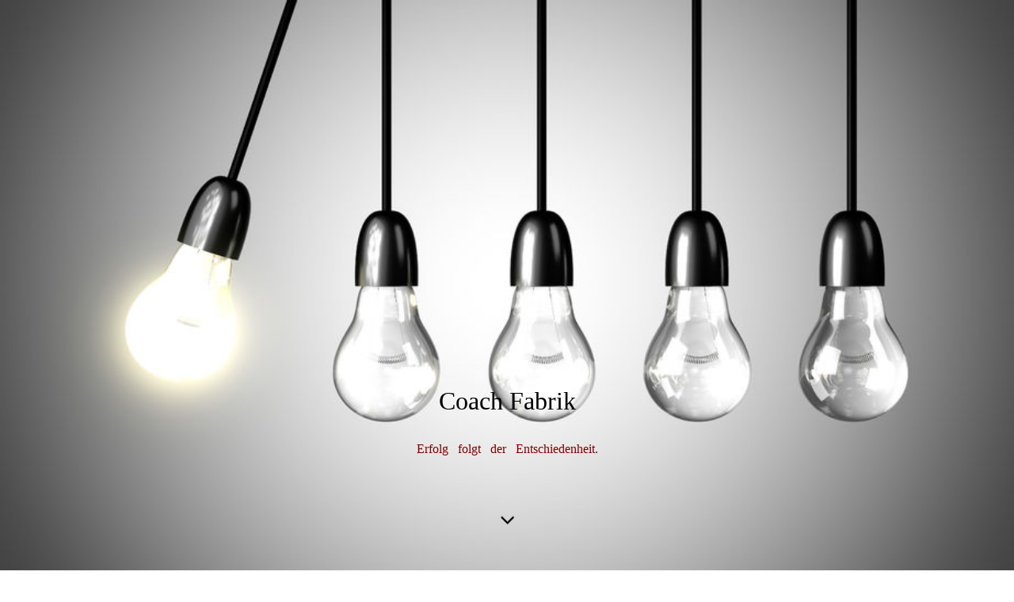

--- FILE ---
content_type: text/html; charset=utf-8
request_url: https://coachfabrik.de/
body_size: 29940
content:
<!DOCTYPE html><html><head><meta http-equiv="Content-Type" content="text/html; charset=UTF-8"><title>Coach Fabrik - Willkommen</title><meta name="description" content="Erfolg folgt der Entschiedenheit"><meta name="keywords" content="Coaching, Beratung, Teambuilding, Leipzig, Seminar"><link href="http://2people-marketing.de/Willkommen/" rel="canonical"><meta content="Coach Fabrik - Willkommen" property="og:title"><meta content="website" property="og:type"><meta content="http://2people-marketing.de/Willkommen/" property="og:url"><meta content="https://coachfabrik.de/.cm4all/uproc.php/0/IMG_6689.JPEG" property="og:image"/><script>
              window.beng = window.beng || {};
              window.beng.env = {
                language: "en",
                country: "US",
                mode: "deploy",
                context: "page",
                pageId: "000001777257",
                pageLanguage: "en",
                skeletonId: "",
                scope: "1754787",
                isProtected: false,
                navigationText: "Willkommen",
                instance: "1",
                common_prefix: "https://strato-editor.com",
                design_common: "https://strato-editor.com/beng/designs/",
                design_template: "sys/cm_dh_089",
                path_design: "https://strato-editor.com/beng/designs/data/sys/cm_dh_089/",
                path_res: "https://strato-editor.com/res/",
                path_bengres: "https://strato-editor.com/beng/res/",
                masterDomain: "",
                preferredDomain: "",
                preprocessHostingUri: function(uri) {
                  
                    return uri || "";
                  
                },
                hideEmptyAreas: false
              };
            </script><script xmlns="http://www.w3.org/1999/xhtml" src="https://strato-editor.com/cm4all-beng-proxy/beng-proxy.js"></script><link xmlns="http://www.w3.org/1999/xhtml" rel="stylesheet" href="https://strato-editor.com/.cm4all/e/static/3rdparty/font-awesome/css/font-awesome.min.css"></link><link rel="stylesheet" type="text/css" href="https://strato-editor.com/.cm4all/res/static/libcm4all-js-widget/3.89.7/css/widget-runtime.css" />
<link rel="stylesheet" type="text/css" href="https://strato-editor.com/.cm4all/res/static/beng-editor/5.3.138/css/deploy.css" />
<link rel="stylesheet" type="text/css" href="https://strato-editor.com/.cm4all/res/static/libcm4all-js-widget/3.89.7/css/slideshow-common.css" />
<script src="https://strato-editor.com/.cm4all/res/static/jquery-1.7/jquery.js"></script><script src="https://strato-editor.com/.cm4all/res/static/prototype-1.7.3/prototype.js"></script><script src="https://strato-editor.com/.cm4all/res/static/jslib/1.4.1/js/legacy.js"></script><script src="https://strato-editor.com/.cm4all/res/static/libcm4all-js-widget/3.89.7/js/widget-runtime.js"></script>
<script src="https://strato-editor.com/.cm4all/res/static/libcm4all-js-widget/3.89.7/js/slideshow-common.js"></script>
<script src="https://strato-editor.com/.cm4all/res/static/beng-editor/5.3.138/js/deploy.js"></script>
<script type="text/javascript" src="https://strato-editor.com/.cm4all/uro/assets/js/uro-min.js"></script><link href="https://strato-editor.com/.cm4all/designs/static/sys/cm_dh_089/1761696058.7459273/css/main.css" rel="stylesheet" type="text/css"><meta name="viewport" content="width=device-width, initial-scale=1, user-scalable=yes"><link href="https://strato-editor.com/.cm4all/designs/static/sys/cm_dh_089/1761696058.7459273/css/responsive.css" rel="stylesheet" type="text/css"><link href="https://strato-editor.com/.cm4all/designs/static/sys/cm_dh_089/1761696058.7459273/css/cm-templates-global-style.css" rel="stylesheet" type="text/css"><link href="/.cm4all/handler.php/vars.css?v=20220118142554" type="text/css" rel="stylesheet"><style type="text/css">.cm-logo {background-image: none;background-position: 250px 254px;
background-size: 500px 167px;
background-repeat: no-repeat;
      }</style><script type="text/javascript">window.cmLogoWidgetId = "STRATP_cm4all_com_widgets_Logo_11142127";
            window.cmLogoGetCommonWidget = function (){
                return new cm4all.Common.Widget({
            base    : "/index.php/",
            session : "",
            frame   : "",
            path    : "STRATP_cm4all_com_widgets_Logo_11142127"
        })
            };
            window.logoConfiguration = {
                "cm-logo-x" : "250",
        "cm-logo-y" : "254",
        "cm-logo-v" : "2.0",
        "cm-logo-w" : "500",
        "cm-logo-h" : "167",
        "cm-logo-di" : "sys/cm_dh_089",
        "cm-logo-u" : "uro-service://",
        "cm-logo-k" : "%7B%22ticket%22%3A%225993f0f9b4203adbc3fc01f1%22%2C%22serviceId%22%3A%220%22%2C%22path%22%3A%22%2F%22%2C%22name%22%3A%22fotolia_133399601.jpg%22%2C%22type%22%3A%22image%2Fjpeg%22%2C%22start%22%3A%2215de9e54e97%22%2C%22size%22%3A55172%7D",
        "cm-logo-bc" : "",
        "cm-logo-ln" : "",
        "cm-logo-ln$" : "",
        "cm-logo-hi" : true
        ,
        _logoBaseUrl : "uro-service:\/\/",
        _logoPath : "%7B%22ticket%22%3A%225993f0f9b4203adbc3fc01f1%22%2C%22serviceId%22%3A%220%22%2C%22path%22%3A%22%2F%22%2C%22name%22%3A%22fotolia_133399601.jpg%22%2C%22type%22%3A%22image%2Fjpeg%22%2C%22start%22%3A%2215de9e54e97%22%2C%22size%22%3A55172%7D"
        };
				document.observe('dom:loaded', function() {
					var containers = document.querySelectorAll("[cm_type=logo], [id=logo], .cm-logo");
          for (var i = 0; i < containers.length; i++) {
            var container = containers[i];
            if (container && window.beng && beng.env && beng.env.hideEmptyAreas) {
              if (beng.env.mode != "edit") {
                container.addClassName("cm_empty");
              } else {
                container.addClassName("cm_empty_editor");
              }
            }
          }
				});
			</script><link rel="shortcut icon" type="image/png" href="/.cm4all/sysdb/favicon/icon-32x32_5ff61d3.png"/><link rel="shortcut icon" sizes="196x196" href="/.cm4all/sysdb/favicon/icon-196x196_5ff61d3.png"/><link rel="apple-touch-icon" sizes="180x180" href="/.cm4all/sysdb/favicon/icon-180x180_5ff61d3.png"/><link rel="apple-touch-icon" sizes="120x120" href="/.cm4all/sysdb/favicon/icon-120x120_5ff61d3.png"/><link rel="apple-touch-icon" sizes="152x152" href="/.cm4all/sysdb/favicon/icon-152x152_5ff61d3.png"/><link rel="apple-touch-icon" sizes="76x76" href="/.cm4all/sysdb/favicon/icon-76x76_5ff61d3.png"/><meta name="msapplication-square70x70logo" content="/.cm4all/sysdb/favicon/icon-70x70_5ff61d3.png"/><meta name="msapplication-square150x150logo" content="/.cm4all/sysdb/favicon/icon-150x150_5ff61d3.png"/><meta name="msapplication-square310x310logo" content="/.cm4all/sysdb/favicon/icon-310x310_5ff61d3.png"/><link rel="shortcut icon" type="image/png" href="/.cm4all/sysdb/favicon/icon-48x48_5ff61d3.png"/><link rel="shortcut icon" type="image/png" href="/.cm4all/sysdb/favicon/icon-96x96_5ff61d3.png"/><style id="cm_table_styles"></style><style id="cm_background_queries"></style><script type="application/x-cm4all-cookie-consent" data-code=""></script></head><body ondrop="return false;" class=" device-desktop cm-deploy cm-deploy-342 cm-deploy-4x"><div class="cm-background" data-cm-qa-bg="image"></div><div class="cm-background-video" data-cm-qa-bg="video"></div><div class="cm-background-effects" data-cm-qa-bg="effect"></div><div class="template_wrapper cm-templates-container"><header class="header_wrapper cm_can_be_empty"><div class="kv_wrapper cm_can_be_empty"><div class="cm-template-keyvisual__media cm-kv-0" id="keyvisual"></div></div><div class="cm_can_be_empty cm-logo" id="logo"></div><div class="title_wrapper cm-templates-title-container cm_can_be_empty"><div class="title cm_can_be_empty cm-templates-heading__title" id="title" style=""><span style="font-size: xx-large;">Coach Fabrik</span></div><div class="subtitle cm_can_be_empty cm-templates-heading__subtitle" id="subtitle" style=""><span style="color: #800000;">Erfolg   folgt   der   Entschiedenheit.</span></div></div><div class="scroll_down"><i class="fa fa-angle-down"> </i></div></header><div class="cm-template-content content_wrapper"><main class="cm-template-content__main design_content cm-templates-text" id="content_main" data-cm-hintable="yes"><div class="cm_column_wrapper"><div style="width: 33.33%;" class="cm_column"></div><div style="width: 12.5px;" class="cm_column_gap cm_column_gap_left"></div><div style="width: 12.5px;" class="cm_column_gap cm_column_gap_right"></div><div style="width: 33.33%;" class="cm_column"></div><div style="width: 12.5px;" class="cm_column_gap cm_column_gap_left"></div><div style="width: 12.5px;" class="cm_column_gap cm_column_gap_right"></div><div style="width: 33.33%;" class="cm_column"></div></div><h2 style="text-align: left;">Herzlich Willkommen bei Coach Fabrik! <br></h2><p><br></p><div class="cm_column_wrapper"><div style="width: 50%;" class="cm_column"><p>Es ist unsere Überzeugung, dass der Erfolg kein alleiniges Produkt von Bildung und Herkunft ist, sondern ein Ergebnis aus Einstellung, Wissen und der Bereitschaft über sich hinaus zu wachsen. <br></p><p>Wir können Ihnen kein Fachwissen vermitteln, aber Ihre Einstellung optimieren und Ihren Willen, mehr aus Ihrer Persönlichkeit zu machen, aufbauen. <br></p><p>Mit hohem Werteverständnis und unter Berücksichtigung neuer Methoden und Tradition möchten wir mit Ihnen gemeinsam etwas erreichen. <br></p><p>Wir freuen uns auf eine erfolgreiche Zusammenarbeit! <br></p><p><br></p><p>Ihre Trainer der <br></p><p>Coach Fabrik<br></p></div><div style="width: 7.5px;" class="cm_column_gap cm_column_gap_left"></div><h1> </h1><div style="width: 50%;" class="cm_column"><div class="clearFloating" style="clear:both;height: 0px; width: auto;"></div><div id="widgetcontainer_STRATP_cm4all_com_widgets_UroPhoto_11162500" class="cm_widget cm4all_com_widgets_UroPhoto cm_widget_float_left" style="width:65.3%; max-width:100%; "><div class="cm_widget_anchor"><a name="STRATP_cm4all_com_widgets_UroPhoto_11162500" id="widgetanchor_STRATP_cm4all_com_widgets_UroPhoto_11162500"><!--cm4all.com.widgets.UroPhoto--></a></div><div xmlns="http://www.w3.org/1999/xhtml" data-uro-type="" style="width:100%;height:100%;" id="uroPhotoOuterSTRATP_cm4all_com_widgets_UroPhoto_11162500">            <picture><source srcset="/.cm4all/uproc.php/0/.47095004_s.jpg/picture-1600?_=15df0dcde68 1x, /.cm4all/uproc.php/0/.47095004_s.jpg/picture-2600?_=15df0dcde68 2x" media="(min-width:800px)"><source srcset="/.cm4all/uproc.php/0/.47095004_s.jpg/picture-1200?_=15df0dcde68 1x, /.cm4all/uproc.php/0/.47095004_s.jpg/picture-1600?_=15df0dcde68 2x" media="(min-width:600px)"><source srcset="/.cm4all/uproc.php/0/.47095004_s.jpg/picture-800?_=15df0dcde68 1x, /.cm4all/uproc.php/0/.47095004_s.jpg/picture-1200?_=15df0dcde68 2x" media="(min-width:400px)"><source srcset="/.cm4all/uproc.php/0/.47095004_s.jpg/picture-400?_=15df0dcde68 1x, /.cm4all/uproc.php/0/.47095004_s.jpg/picture-800?_=15df0dcde68 2x" media="(min-width:200px)"><source srcset="/.cm4all/uproc.php/0/.47095004_s.jpg/picture-200?_=15df0dcde68 1x, /.cm4all/uproc.php/0/.47095004_s.jpg/picture-400?_=15df0dcde68 2x" media="(min-width:100px)"><img src="/.cm4all/uproc.php/0/.47095004_s.jpg/picture-200?_=15df0dcde68" data-uro-original="/.cm4all/uproc.php/0/47095004_s.jpg?_=15df0dcde68" onerror="uroGlobal().util.error(this, '', 'uro-widget')" alt="" style="width:100%;" title="" loading="lazy"></picture>
<script type="text/javascript">
                (function() {
                    var wiid = 'STRATP_cm4all_com_widgets_UroPhoto_11162500';
                    
                    var src = jQuery("#uroPhotoOuter" + wiid + " img").attr("data-uro-original");
                    jQuery("<img/>").attr("src", src).load(function() {
                        /* see 10568/10534 */
                        jQuery("[id$='"+wiid+"']").css({"max-width":this.width});
                    });
                    
                }());
            </script><span></span></div></div><p> </p><p><br></p><p><br></p></div></div><p><br></p><div class="clearFloating" style="clear:both;height: 0px; width: auto;"></div><div id="widgetcontainer_STRATP_com_cm4all_wdn_social_SocialBookmark_11162971" class="
				    cm_widget_block
					cm_widget com_cm4all_wdn_social_SocialBookmark cm_widget_block_center" style="width:100%; max-width:100%; "><div class="cm_widget_anchor"><a name="STRATP_com_cm4all_wdn_social_SocialBookmark_11162971" id="widgetanchor_STRATP_com_cm4all_wdn_social_SocialBookmark_11162971"><!--com.cm4all.wdn.social.SocialBookmark--></a></div><a  class="cm4all-cookie-consent"   href="/index.php/;focus=STRATP_com_cm4all_wdn_social_SocialBookmark_11162971&amp;frame=STRATP_com_cm4all_wdn_social_SocialBookmark_11162971" data-wcid="com.cm4all.wdn.social.SocialBookmark" data-wiid="STRATP_com_cm4all_wdn_social_SocialBookmark_11162971" data-lazy="true" data-thirdparty="true" data-statistics="false" rel="nofollow" data-blocked="true"><!--STRATP_com_cm4all_wdn_social_SocialBookmark_11162971--></a></div><p><br></p><div id="cm_bottom_clearer" style="clear: both;" contenteditable="false"></div></main></div><div class="footer_wrapper cm-templates-sidebar-container cm_can_be_empty"><div class="sidebar_wrapper cm-templates-sidebar-one"><aside class="sidebar fullsidebar cm_can_be_empty" id="widgetbar_page_4" data-cm-hintable="yes"><p> </p></aside><aside class="sidebar cm-templates-sidebar--position-bottom cm_can_be_empty" id="widgetbar_page_1" data-cm-hintable="yes"><p> </p></aside><aside class="sidebar cm-templates-sidebar--position-bottom cm_can_be_empty" id="widgetbar_page_2" data-cm-hintable="yes"><p> </p></aside><aside class="sidebar cm-templates-sidebar--position-bottom cm_can_be_empty" id="widgetbar_page_3" data-cm-hintable="yes"><p> </p></aside></div><div class="sidebar_wrapper cm-templates-sidebar-two"><aside class="sidebar fullsidebar cm_can_be_empty" id="widgetbar_site_4" data-cm-hintable="yes"><p> </p></aside><aside class="sidebar cm-templates-sidebar--position-bottom cm_can_be_empty" id="widgetbar_site_1" data-cm-hintable="yes"><p><br></p></aside><aside class="sidebar cm-templates-sidebar--position-bottom cm_can_be_empty" id="widgetbar_site_2" data-cm-hintable="yes"><p><br></p></aside><aside class="sidebar cm-templates-sidebar--position-bottom cm_can_be_empty" id="widgetbar_site_3" data-cm-hintable="yes"><p> </p></aside></div></div><footer class="cm-templates-footer cm_can_be_empty" id="footer" data-cm-hintable="yes"><span style="font-size: x-large;">Luck is an attitude...<br></span></footer></div><div class="content_overlay"> </div><nav class="navigation_wrapper cm_with_forcesub" id="cm_navigation"><ul id="cm_mainnavigation"><li id="cm_navigation_pid_1777257" class="cm_current"><a title="Willkommen" href="/Willkommen/" class="cm_anchor">Willkommen</a></li><li id="cm_navigation_pid_1777256"><a title="Persönliches" href="/Persoenliches/" class="cm_anchor">Persönliches</a></li><li id="cm_navigation_pid_1777255"><a title="Was wir bieten" href="/Was-wir-bieten/" class="cm_anchor">Was wir bieten</a></li><li id="cm_navigation_pid_1780134"><a title="Coaching" href="/Coaching/" class="cm_anchor">Coaching</a></li><li id="cm_navigation_pid_1779969"><a title="Teambuilding" href="/Teambuilding/" class="cm_anchor">Teambuilding</a></li><li id="cm_navigation_pid_1779970"><a title="Verkaufstraining" href="/Verkaufstraining/" class="cm_anchor">Verkaufstraining</a></li><li id="cm_navigation_pid_1779971"><a title="Kunden-Service-Seminare" href="/Kunden-Service-Seminare/" class="cm_anchor">Kunden-Service-Seminare</a></li><li id="cm_navigation_pid_1779972"><a title="Dienstleistungberatung und Secret Shopper " href="/Dienstleistungberatung-und-Secret-Shopper/" class="cm_anchor">Dienstleistungberatung und Secret Shopper </a></li><li id="cm_navigation_pid_4809982"><a title="Kaffee Ecke  " href="/Kaffee-Ecke/" class="cm_anchor">Kaffee Ecke  </a></li><li id="cm_navigation_pid_1780398"><a title="Kundenmeinungen" href="/Kundenmeinungen/" class="cm_anchor">Kundenmeinungen</a></li><li id="cm_navigation_pid_1777253"><a title="Kontakt" href="/Kontakt/" class="cm_anchor">Kontakt</a></li><li id="cm_navigation_pid_1777892"><a title="Impressum &amp; Datenschutz" href="/Impressum-Datenschutz/" class="cm_anchor">Impressum &amp; Datenschutz</a></li></ul></nav><div class="toggle_navigation"><div class="burger_wrapper"><div class="burgerline1"> </div><div class="burgerline2"> </div><div class="burgerline3"> </div></div><div class="nav_name"> </div></div><script type="text/javascript" src="https://strato-editor.com/.cm4all/designs/static/sys/cm_dh_089/1761696058.7459273/js/effects.js"></script><script type="text/javascript" src="https://strato-editor.com/.cm4all/designs/static/sys/cm_dh_089/1761696058.7459273/js/tinycolor.js"></script><script type="text/javascript" src="https://strato-editor.com/.cm4all/designs/static/sys/cm_dh_089/1761696058.7459273/js/cm-templates-global-script.js"></script><script type="text/javascript" src="https://strato-editor.com/.cm4all/designs/static/sys/cm_dh_089/1761696058.7459273/js/cm_template-focus-point.js"></script><script type="text/javascript" src="https://strato-editor.com/.cm4all/designs/static/sys/cm_dh_089/1761696058.7459273/js/cm-templates-global-script.js"></script><div class="cm_widget_anchor"><a name="STRATP_cm4all_com_widgets_CookiePolicy_11142129" id="widgetanchor_STRATP_cm4all_com_widgets_CookiePolicy_11142129"><!--cm4all.com.widgets.CookiePolicy--></a></div><div style="display:none" class="cm-wp-container cm4all-cookie-policy-placeholder-template"><div class="cm-wp-header"><h4 class="cm-wp-header__headline">Externe Inhalte</h4><p class="cm-wp-header__text">Die an dieser Stelle vorgesehenen Inhalte können aufgrund Ihrer aktuellen <a class="cm-wp-header__link" href="#" onclick="openCookieSettings();return false;">Cookie-Einstellungen</a> nicht angezeigt werden.</p></div><div class="cm-wp-content"><div class="cm-wp-content__control"><label aria-checked="false" role="switch" tabindex="0" class="cm-wp-content-switcher"><input tabindex="-1" type="checkbox" class="cm-wp-content-switcher__checkbox" /><span class="cm-wp-content-switcher__label">Drittanbieter-Inhalte</span></label></div><p class="cm-wp-content__text">Diese Webseite bietet möglicherweise Inhalte oder Funktionalitäten an, die von Drittanbietern eigenverantwortlich zur Verfügung gestellt werden. Diese Drittanbieter können eigene Cookies setzen, z.B. um die Nutzeraktivität zu verfolgen oder ihre Angebote zu personalisieren und zu optimieren.</p></div></div><div aria-labelledby="cookieSettingsDialogTitle" role="dialog" style="position: fixed;" class="cm-cookie-container cm-hidden" id="cookieSettingsDialog"><div class="cm-cookie-header"><h4 id="cookieSettingsDialogTitle" class="cm-cookie-header__headline">Cookie-Einstellungen</h4><div autofocus="autofocus" tabindex="0" role="button" class="cm-cookie-header__close-button" title="Schließen"></div></div><div aria-describedby="cookieSettingsDialogContent" class="cm-cookie-content"><p id="cookieSettingsDialogContent" class="cm-cookie-content__text">Diese Webseite verwendet Cookies, um Besuchern ein optimales Nutzererlebnis zu bieten. Bestimmte Inhalte von Drittanbietern werden nur angezeigt, wenn die entsprechende Option aktiviert ist. Die Datenverarbeitung kann dann auch in einem Drittland erfolgen. Weitere Informationen hierzu in der Datenschutzerklärung.</p><div class="cm-cookie-content__controls"><div class="cm-cookie-controls-container"><div class="cm-cookie-controls cm-cookie-controls--essential"><div class="cm-cookie-flex-wrapper"><label aria-details="cookieSettingsEssentialDetails" aria-labelledby="cookieSettingsEssentialLabel" aria-checked="true" role="switch" tabindex="0" class="cm-cookie-switch-wrapper"><input tabindex="-1" id="cookieSettingsEssential" type="checkbox" disabled="disabled" checked="checked" /><span></span></label><div class="cm-cookie-expand-wrapper"><span id="cookieSettingsEssentialLabel">Technisch notwendige</span><div tabindex="0" aria-controls="cookieSettingsEssentialDetails" aria-expanded="false" role="button" class="cm-cookie-content-expansion-button" title="Erweitern / Zuklappen"></div></div></div><div class="cm-cookie-content-expansion-text" id="cookieSettingsEssentialDetails">Diese Cookies sind zum Betrieb der Webseite notwendig, z.B. zum Schutz vor Hackerangriffen und zur Gewährleistung eines konsistenten und der Nachfrage angepassten Erscheinungsbilds der Seite.</div></div><div class="cm-cookie-controls cm-cookie-controls--statistic"><div class="cm-cookie-flex-wrapper"><label aria-details="cookieSettingsStatisticsDetails" aria-labelledby="cookieSettingsStatisticsLabel" aria-checked="false" role="switch" tabindex="0" class="cm-cookie-switch-wrapper"><input tabindex="-1" id="cookieSettingsStatistics" type="checkbox" /><span></span></label><div class="cm-cookie-expand-wrapper"><span id="cookieSettingsStatisticsLabel">Analytische</span><div tabindex="0" aria-controls="cookieSettingsStatisticsDetails" aria-expanded="false" role="button" class="cm-cookie-content-expansion-button" title="Erweitern / Zuklappen"></div></div></div><div class="cm-cookie-content-expansion-text" id="cookieSettingsStatisticsDetails">Diese Cookies werden verwendet, um das Nutzererlebnis weiter zu optimieren. Hierunter fallen auch Statistiken, die dem Webseitenbetreiber von Drittanbietern zur Verfügung gestellt werden, sowie die Ausspielung von personalisierter Werbung durch die Nachverfolgung der Nutzeraktivität über verschiedene Webseiten.</div></div><div class="cm-cookie-controls cm-cookie-controls--third-party"><div class="cm-cookie-flex-wrapper"><label aria-details="cookieSettingsThirdpartyDetails" aria-labelledby="cookieSettingsThirdpartyLabel" aria-checked="false" role="switch" tabindex="0" class="cm-cookie-switch-wrapper"><input tabindex="-1" id="cookieSettingsThirdparty" type="checkbox" /><span></span></label><div class="cm-cookie-expand-wrapper"><span id="cookieSettingsThirdpartyLabel">Drittanbieter-Inhalte</span><div tabindex="0" aria-controls="cookieSettingsThirdpartyDetails" aria-expanded="false" role="button" class="cm-cookie-content-expansion-button" title="Erweitern / Zuklappen"></div></div></div><div class="cm-cookie-content-expansion-text" id="cookieSettingsThirdpartyDetails">Diese Webseite bietet möglicherweise Inhalte oder Funktionalitäten an, die von Drittanbietern eigenverantwortlich zur Verfügung gestellt werden. Diese Drittanbieter können eigene Cookies setzen, z.B. um die Nutzeraktivität zu verfolgen oder ihre Angebote zu personalisieren und zu optimieren.</div></div></div><div class="cm-cookie-content-button"><div tabindex="0" role="button" onclick="rejectAllCookieTypes(); setTimeout(saveCookieSettings, 400);" class="cm-cookie-button cm-cookie-content-button--reject-all"><span>Ablehnen</span></div><div tabindex="0" role="button" onclick="selectAllCookieTypes(); setTimeout(saveCookieSettings, 400);" class="cm-cookie-button cm-cookie-content-button--accept-all"><span>Alle akzeptieren</span></div><div tabindex="0" role="button" onclick="saveCookieSettings();" class="cm-cookie-button cm-cookie-content-button--save"><span>Speichern</span></div></div></div></div><div class="cm-cookie-footer"><a    href="/Impressum-Datenschutz/index.php/" class="cm-cookie-footer__link">Mehr Informationen</a></div></div><script type="text/javascript">
      Common.loadCss("/.cm4all/widgetres.php/cm4all.com.widgets.CookiePolicy/show.css?v=3.3.38");
    </script><script data-tracking="true" data-cookie-settings-enabled="true" src="/.cm4all/widgetres.php/cm4all.com.widgets.CookiePolicy/show.js?v=3.3.38" defer="defer" id="cookieSettingsScript"></script><noscript ><div style="position:absolute;bottom:0;" id="statdiv"><img alt="" height="1" width="1" src="https://strato-editor.com/.cm4all/_pixel.img?site=1818727-QxGgXyd5&amp;page=pid_1777257&amp;path=%2FWillkommen%2Findex.php%2F&amp;nt=Willkommen"/></div></noscript><script  type="text/javascript">//<![CDATA[
            document.body.insertAdjacentHTML('beforeend', '<div style="position:absolute;bottom:0;" id="statdiv"><img alt="" height="1" width="1" src="https://strato-editor.com/.cm4all/_pixel.img?site=1818727-QxGgXyd5&amp;page=pid_1777257&amp;path=%2FWillkommen%2Findex.php%2F&amp;nt=Willkommen&amp;domain='+escape(document.location.hostname)+'&amp;ref='+escape(document.referrer)+'"/></div>');
        //]]></script><div xmlns="http://www.w3.org/1999/xhtml" class="cm-smart-access-button"><div class="scaler"><i class="fa fa-th" aria-hidden="true"></i></div></div><div xmlns="http://www.w3.org/1999/xhtml" class="cm-smart-access-menu num-buttons-4"><div class="protector"></div><div class="tiles"><a href="mailto:bastian@coachfabrik.de" target=""><div class="tile mail"><div class="icon"><i class="fa fa-mail" aria-hidden="true"></i></div><div class="title">E-Mail</div></div></a><a href="tel:+491779761596" target=""><div class="tile call"><div class="icon"><i class="fa fa-call" aria-hidden="true"></i></div><div class="title">Anruf</div></div></a><a href="/Willkommen/" target=""><div class="tile map"><div class="icon"><i class="fa fa-map" aria-hidden="true"></i></div><div class="title">Karte</div></div></a><a href="/Willkommen/" target=""><div class="tile about"><div class="icon"><i class="fa fa-about" aria-hidden="true"></i></div><div class="title">Infos</div></div></a></div></div><div style="display: none;" id="keyvisualWidgetVideosContainer"></div><style type="text/css">.cm-kv-0 {
background-position: center;
background-repeat: no-repeat;
}
            @media(min-width: 100px), (min-resolution: 72dpi), (-webkit-min-device-pixel-ratio: 1) {.cm-kv-0{background-image:url("/.cm4all/uproc.php/0/.39651587_m.jpg/picture-200?_=15deaedd368");}}@media(min-width: 100px), (min-resolution: 144dpi), (-webkit-min-device-pixel-ratio: 2) {.cm-kv-0{background-image:url("/.cm4all/uproc.php/0/.39651587_m.jpg/picture-400?_=15deaedd368");}}@media(min-width: 200px), (min-resolution: 72dpi), (-webkit-min-device-pixel-ratio: 1) {.cm-kv-0{background-image:url("/.cm4all/uproc.php/0/.39651587_m.jpg/picture-400?_=15deaedd368");}}@media(min-width: 200px), (min-resolution: 144dpi), (-webkit-min-device-pixel-ratio: 2) {.cm-kv-0{background-image:url("/.cm4all/uproc.php/0/.39651587_m.jpg/picture-800?_=15deaedd368");}}@media(min-width: 400px), (min-resolution: 72dpi), (-webkit-min-device-pixel-ratio: 1) {.cm-kv-0{background-image:url("/.cm4all/uproc.php/0/.39651587_m.jpg/picture-800?_=15deaedd368");}}@media(min-width: 400px), (min-resolution: 144dpi), (-webkit-min-device-pixel-ratio: 2) {.cm-kv-0{background-image:url("/.cm4all/uproc.php/0/.39651587_m.jpg/picture-1200?_=15deaedd368");}}@media(min-width: 600px), (min-resolution: 72dpi), (-webkit-min-device-pixel-ratio: 1) {.cm-kv-0{background-image:url("/.cm4all/uproc.php/0/.39651587_m.jpg/picture-1200?_=15deaedd368");}}@media(min-width: 600px), (min-resolution: 144dpi), (-webkit-min-device-pixel-ratio: 2) {.cm-kv-0{background-image:url("/.cm4all/uproc.php/0/.39651587_m.jpg/picture-1600?_=15deaedd368");}}@media(min-width: 800px), (min-resolution: 72dpi), (-webkit-min-device-pixel-ratio: 1) {.cm-kv-0{background-image:url("/.cm4all/uproc.php/0/.39651587_m.jpg/picture-1600?_=15deaedd368");}}@media(min-width: 800px), (min-resolution: 144dpi), (-webkit-min-device-pixel-ratio: 2) {.cm-kv-0{background-image:url("/.cm4all/uproc.php/0/.39651587_m.jpg/picture-2600?_=15deaedd368");}}
</style><style type="text/css">
			#keyvisual {
				overflow: hidden;
			}
			.kv-video-wrapper {
				width: 100%;
				height: 100%;
				position: relative;
			}
			</style><script type="text/javascript">
				jQuery(document).ready(function() {
					function moveTempVideos(slideshow, isEditorMode) {
						var videosContainer = document.getElementById('keyvisualWidgetVideosContainer');
						if (videosContainer) {
							while (videosContainer.firstChild) {
								var div = videosContainer.firstChild;
								var divPosition = div.className.substring('cm-kv-0-tempvideo-'.length);
								if (isEditorMode && parseInt(divPosition) > 1) {
									break;
								}
								videosContainer.removeChild(div);
								if (div.nodeType == Node.ELEMENT_NODE) {
									var pos = '';
									if (slideshow) {
										pos = '-' + divPosition;
									}
									var kv = document.querySelector('.cm-kv-0' + pos);
									if (kv) {
										if (!slideshow) {
											var wrapperDiv = document.createElement("div"); 
											wrapperDiv.setAttribute("class", "kv-video-wrapper");
											kv.insertBefore(wrapperDiv, kv.firstChild);
											kv = wrapperDiv;
										}
										while (div.firstChild) {
											kv.appendChild(div.firstChild);
										}
										if (!slideshow) {
											break;
										}
									}
								}
							}
						}
					}

					function kvClickAction(mode, href) {
						if (mode == 'internal') {
							if (!window.top.syntony || !/_home$/.test(window.top.syntony.bifmState)) {
								window.location.href = href;
							}
						} else if (mode == 'external') {
							var a = document.createElement('a');
							a.href = href;
							a.target = '_blank';
							a.rel = 'noreferrer noopener';
							a.click();
						}
					}

					var keyvisualElement = jQuery("[cm_type=keyvisual]");
					if(keyvisualElement.length == 0){
						keyvisualElement = jQuery("#keyvisual");
					}
					if(keyvisualElement.length == 0){
						keyvisualElement = jQuery("[class~=cm-kv-0]");
					}
				
						keyvisualElement.attr("role", "img");
						keyvisualElement.attr("tabindex", "0");
						keyvisualElement.attr("aria-label", "hauptgrafik");
					
					moveTempVideos(false, false);
					var video = document.querySelector('#keyvisual video');
					if (video) {
						video.play();
					}
				
			});
		</script></body></html>


--- FILE ---
content_type: text/css
request_url: https://strato-editor.com/.cm4all/designs/static/sys/cm_dh_089/1761696058.7459273/css/responsive.css
body_size: 1283
content:
@media only screen and (min-width:1251px){.open_navigation .burger_wrapper{margin:15px 0 0 15px}
.burger_wrapper{margin:45px 0 0 45px}
.navigation_wrapper>ul>li{display:-ms-flexbox;display:-webkit-flex;display:flex;-webkit-flex-direction:column;-ms-flex-direction:column;flex-direction:column;-webkit-flex-wrap:nowrap;-ms-flex-wrap:nowrap;flex-wrap:nowrap;-webkit-justify-content:center;-ms-flex-pack:center;justify-content:center;-webkit-align-content:center;-ms-flex-line-pack:center;align-content:center;-webkit-align-items:center;-ms-flex-align:center;align-items:center}
#keyvisual.cm-template-keyvisual__media{background-attachment:fixed}
}
@media only screen and (min-width:950px) and (max-width:1250px){#keyvisual,#keyvisual .cm-slides-addon{background-attachment:initial !important}
.open_navigation .burger_wrapper{margin:15px 0 0 15px}
.toggle_navigation{top:20px;left:20px}
.burger_wrapper{margin:10px 10px 12px 10px}
#logo{width:860px;height:645px;margin:0 auto 0 -430px;background-position:center}
.cm-template-logo__center{background-position:center 30%}
.title_wrapper{margin:0 5%;width:90%;bottom:15%}
.scroll_down{bottom:35px}
.design_content{width:90%;padding:50px 0}
.sidebar_wrapper{width:90%}
#footer{padding:30px 5%;width:90%}
.cm-templates-mobile.header_wrapper{height:20vh}
.cm-templates-mobile .scroll_down{display:none}
.cm-templates-mobile .title_wrapper{top:30%}
.open_navigation .navigation_wrapper{overflow:auto}
.navigation_wrapper>ul>li{height:auto !important;padding:3em 0}
.navigation_wrapper>ul>li:hover>a:after,.navigation_wrapper>ul>li:hover>a:before{display:none}
.navigation_wrapper>ul>li.cm_has_subnavigation:hover>a:after,.navigation_wrapper>ul>li.cm_has_subnavigation:hover>a:before{width:100%}
.navigation_wrapper>ul>li>ul{display:none}
.navigation_wrapper>ul>li.cm_has_subnavigation:hover>ul{display:block}
.navigation_wrapper>ul>li>ul>li{display:block;margin:.6em 0}
.navigation_wrapper>ul>li>ul>li:after{display:none}
.cm-templates-heading__title{font-size:5vw !important}
.cm-templates-heading__title span{font-size:5vw !important}
.cm-templates-heading__subtitle{font-size:2.5vw !important}
.cm-templates-heading__subtitle span{font-size:2.5vw !important}
}
@media only screen and (min-width:651px) and (max-width:949px){.cm-templates-heading__title{font-size:6vw !important}
.cm-templates-heading__title span{font-size:6vw !important}
.cm-templates-heading__subtitle{font-size:3.5vw !important}
.cm-templates-heading__subtitle span{font-size:3.5vw !important}
#keyvisual,#keyvisual .cm-slides-addon{background-attachment:initial !important}
.open_navigation .burger_wrapper{margin:15px 0 0 15px}
.toggle_navigation{top:20px;left:20px}
.burger_wrapper{margin:10px 10px 12px 10px}
.header_wrapper{height:85vh}
.kv_wrapper{height:85vh}
.main_wrapper{margin:0}
#logo{margin:0 auto !important;width:614px;height:460px;left:0 !important;background-position:center;position:relative}
.cm-template-logo__center{background-position:center 30%}
.title_wrapper{margin:0 5%;width:90%;padding:50px 10px;bottom:10%}
.design_content{width:90%;padding:50px 0}
.sidebar_wrapper{width:90%}
#footer{padding:30px 5%;width:90%}
.cm-templates-mobile.header_wrapper{height:12vh}
.cm-templates-mobile .scroll_down{display:none}
.cm-templates-mobile .title_wrapper{top:10%}
.open_navigation .navigation_wrapper{overflow:auto}
.navigation_wrapper>ul>li{height:auto !important;padding:3em 0}
.navigation_wrapper>ul>li:hover>a:after,.navigation_wrapper>ul>li:hover>a:before{display:none}
.navigation_wrapper>ul>li.cm_has_subnavigation:hover>a:after,.navigation_wrapper>ul>li.cm_has_subnavigation:hover>a:before{width:100%}
.navigation_wrapper>ul>li>ul{display:none}
.navigation_wrapper>ul>li.cm_has_subnavigation:hover>ul{display:block}
.navigation_wrapper>ul>li>ul>li{display:block;margin:.6em 0}
.navigation_wrapper>ul>li>ul>li:after{display:none}
}
@media screen and (max-width:650px) and (orientation:portrait){.template_wrapper .header_wrapper.header_wrapper--small{height:25%}
}
@media screen and (max-width:650px) and (orientation:landscape){.template_wrapper .header_wrapper.header_wrapper--small{height:50%}
}
@media screen and (max-height:480px),screen and (max-width:650px){.cm-templates-heading__title{font-size:5vw !important}
.cm-templates-heading__title span{font-size:5vw !important}
.cm-templates-heading__subtitle{font-size:4vw !important}
.cm-templates-heading__subtitle span{font-size:4vw !important}
#keyvisual,#keyvisual .cm-slides-addon{background-attachment:initial !important}
.main_wrapper{margin:0}
.header_wrapper{position:relative;height:100%}
.cm-templates-mobile .title_wrapper{margin:0 5% 0;padding-top:30px;top:0}
.kv_wrapper{height:100%}
#logo{margin:0 auto;width:238px;left:0;height:178px;position:relative;background-position:center;background-size:contain !important;top:10px}
.cm_hide_logo #logo{height:180px;width:0}
.cm-template-logo__center{background-position:center;background-size:contain}
.title_wrapper{position:relative;text-align:center;top:0;padding:0;width:90%;margin:10px 5% 0}
.title,.subtitle{padding:0;margin:0 0 10px 0}
.subtitle{padding:10px 20px}
.scroll_down{display:none}
.content_wrapper{margin:0}
.design_content{width:90%;padding:50px 0}
.footer_wrapper{padding:0 0 1px}
.sidebar_wrapper{width:90%}
.cm-templates-sidebar--position-bottom,body.cm-edit .cm-templates-sidebar--position-bottom{display:block;width:100%}
#footer{padding:30px 5%;width:90%}
.open_navigation .navigation_wrapper{overflow:auto}
.navigation_wrapper>ul>li{height:auto !important;padding:2em 0}
.navigation_wrapper>ul>li:hover>a:after,.navigation_wrapper>ul>li:hover>a:before{display:none !important}
.navigation_wrapper>ul>li>ul{display:none}
.navigation_wrapper>ul>li.cm_has_subnavigation:hover>ul{display:block}
.navigation_wrapper>ul>li>ul>li{display:block;margin:.6em 0}
.navigation_wrapper>ul>li>ul>li:after{display:none}
.toggle_navigation{width:55px;top:3px;left:3px}
.fixed.open_navigation .toggle_navigation{background-color:transparent !important;width:55px}
.burger_wrapper{height:25px;width:35px;margin:10px 0 13px 10px;vertical-align:middle}
.burger_wrapper div{height:3px}
.fixed .nav_name{display:inline-block}
.fixed.open_navigation .nav_name{display:none}
.cm-templates-mobile-two.header_wrapper{height:80vh}
.cm-templates-mobile-two .title_wrapper{margin:0 5% 0;top:50%}
.cm-templates-mobile-two .title_wrapper{top:15%}
}
@media only screen and (max-width:479px){#keyvisual,#keyvisual .cm-slides-addon{background-attachment:initial !important}
.title_wrapper{margin:15px 5% 0;padding-bottom:10px;width:90%}
.cm-templates-mobile .title_wrapper{margin:0 5% 0;padding-top:40px;top:0}
.title_wrapper{top:0}
.cm-templates-mobile-two.header_wrapper{height:50vh}
.cm-templates-mobile-two .title_wrapper{margin:0 5% 0}
.cm-templates-heading__title{font-size:12vw !important}
.cm-templates-heading__title span{font-size:12vw !important}
.cm-templates-heading__subtitle{font-size:7vw !important}
.cm-templates-heading__subtitle span{font-size:7vw !important}
.cm-templates-mobile-two .title_wrapper{top:15%}
}